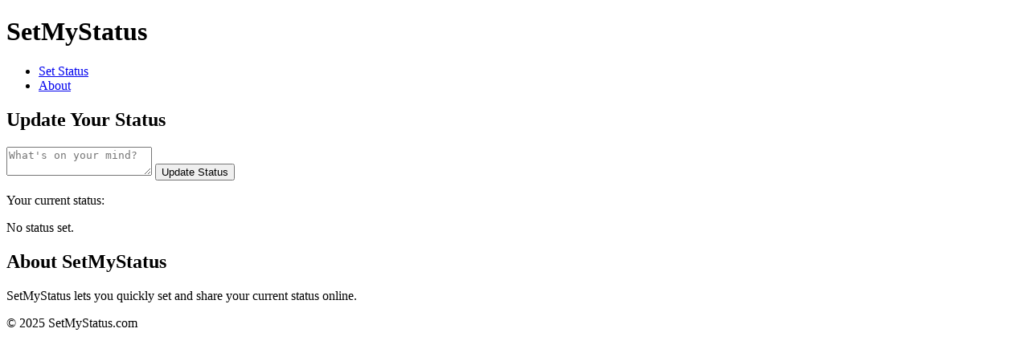

--- FILE ---
content_type: text/html; charset=utf-8
request_url: https://setmystatus.com/video/har-ek-galti-hai-arishifa-khan-status-video/
body_size: 184
content:
<!DOCTYPE html>
<html lang="en">
<head>
    <meta charset="UTF-8" />
    <meta name="viewport" content="width=device-width, initial-scale=1" />
    <title>SetMyStatus</title>
    <link rel="stylesheet" href="styles.css" />
</head>
<body>
    <header>
        <h1>SetMyStatus</h1>
        <nav>
            <ul>
                <li><a href="#status">Set Status</a></li>
                <li><a href="#about">About</a></li>
            </ul>
        </nav>
    </header>

    <main>
        <section id="status">
            <h2>Update Your Status</h2>
            <textarea id="statusInput" placeholder="What's on your mind?"></textarea>
            <button id="updateStatusBtn">Update Status</button>
            <p>Your current status:</p>
            <div id="currentStatus">No status set.</div>
        </section>

        <section id="about">
            <h2>About SetMyStatus</h2>
            <p>SetMyStatus lets you quickly set and share your current status online.</p>
        </section>
    </main>

    <footer>
        <p>© 2025 SetMyStatus.com</p>
    </footer>

    <script src="scripts.js"></script>
</body>
</html>
